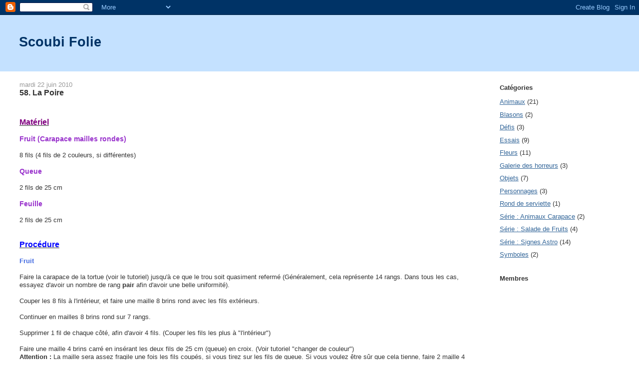

--- FILE ---
content_type: text/html; charset=UTF-8
request_url: https://scoubi-folie.blogspot.com/2010/06/58-la-poire.html
body_size: 8859
content:
<!DOCTYPE html>
<html dir='ltr'>
<head>
<link href='https://www.blogger.com/static/v1/widgets/2944754296-widget_css_bundle.css' rel='stylesheet' type='text/css'/>
<meta content='text/html; charset=UTF-8' http-equiv='Content-Type'/>
<meta content='blogger' name='generator'/>
<link href='https://scoubi-folie.blogspot.com/favicon.ico' rel='icon' type='image/x-icon'/>
<link href='http://scoubi-folie.blogspot.com/2010/06/58-la-poire.html' rel='canonical'/>
<link rel="alternate" type="application/atom+xml" title="Scoubi Folie - Atom" href="https://scoubi-folie.blogspot.com/feeds/posts/default" />
<link rel="alternate" type="application/rss+xml" title="Scoubi Folie - RSS" href="https://scoubi-folie.blogspot.com/feeds/posts/default?alt=rss" />
<link rel="service.post" type="application/atom+xml" title="Scoubi Folie - Atom" href="https://www.blogger.com/feeds/3977983996370209012/posts/default" />

<link rel="alternate" type="application/atom+xml" title="Scoubi Folie - Atom" href="https://scoubi-folie.blogspot.com/feeds/7524611460709159350/comments/default" />
<!--Can't find substitution for tag [blog.ieCssRetrofitLinks]-->
<link href='http://www.just4-fun.com/scoubi/scoubi58.jpg' rel='image_src'/>
<meta content='http://scoubi-folie.blogspot.com/2010/06/58-la-poire.html' property='og:url'/>
<meta content='58. La Poire' property='og:title'/>
<meta content='  Matériel   Fruit  (Carapace   mailles rondes)   8 fils (4  fils de 2 couleurs, si différentes)   Queue   2  fils de 25 cm   Feuille   2  f...' property='og:description'/>
<meta content='https://lh3.googleusercontent.com/blogger_img_proxy/AEn0k_svaxfW68v_qRGTSQAGa5cFqfo31Z1YcHu67fdMZ7vb0Rr9corzePuRmU_ycfXKMnm4fDijYc98KgW4VaLbI1_icV8n2NINXhcQNHPgEeQf=w1200-h630-p-k-no-nu' property='og:image'/>
<title>Scoubi Folie: 58. La Poire</title>
<style id='page-skin-1' type='text/css'><!--
/*
-----------------------------------------------
Blogger Template Style
Name:     Stretch Denim Light
Designer: Darren Delaye
URL:      www.DarrenDelaye.com
Date:     11 Jul 2006
-----------------------------------------------
*/
/* Variable definitions
====================
<Variable name="bgColor" description="Page Background Color"
type="color" default="#ffffff">
<Variable name="textColor" description="Text Color"
type="color" default="#333333">
<Variable name="linkColor" description="Link Color"
type="color" default="#336699">
<Variable name="headerBgColor" description="Page Header Background Color"
type="color" default="#c4e1ff">
<Variable name="headerTextColor" description="Page Header Text Color"
type="color" default="#003366">
<Variable name="headerCornersColor" description="Page Header Corners Color"
type="color" default="#c4e1ff">
<Variable name="mainBgColor" description="Main Background Color"
type="color" default="#ffffff">
<Variable name="borderColor" description="Border Color"
type="color" default="#ffffff">
<Variable name="dateHeaderColor" description="Date Header Color"
type="color" default="#999999">
<Variable name="sidebarTitleBgColor" description="Sidebar Title Background Color"
type="color" default="#ffffff">
<Variable name="sidebarTitleTextColor" description="Sidebar Title Text Color"
type="color" default="#333333">
<Variable name="bodyFont" description="Text Font"
type="font" default="normal normal 100% Verdana, Arial, Sans-serif;">
<Variable name="headerFont" description="Page Header Font"
type="font" default="normal normal 210% Verdana, Arial, Sans-serif;">
<Variable name="startSide" description="Start side in blog language"
type="automatic" default="left">
<Variable name="endSide" description="End side in blog language"
type="automatic" default="right">
*/
body {
background: #ffffff;
margin: 0;
padding: 0px;
font: x-small Verdana, Arial;
text-align: center;
color: #333333;
font-size/* */:/**/small;
font-size: /**/small;
}
a:link {
color: #336699;
}
a:visited {
color: #336699;
}
a img {
border-width: 0;
}
#outer-wrapper {
font: normal normal 100% Verdana, Arial, Sans-serif;;
}
/* Header
----------------------------------------------- */
#header-wrapper {
margin:0;
padding: 0;
background-color: #c4e1ff;
text-align: left;
}
#header {
margin: 0 2%;
background-color: #c4e1ff;
color: #003366;
padding: 0;
font: normal normal 210% Verdana, Arial, Sans-serif;;
position: relative;
}
h1.title {
padding-top: 38px;
margin: 0 1% .1em;
line-height: 1.2em;
font-size: 100%;
}
h1.title a, h1.title a:visited {
color: #003366;
text-decoration: none;
}
#header .description {
display: block;
margin: 0 1%;
padding: 0 0 40px;
line-height: 1.4em;
font-size: 50%;
}
/* Content
----------------------------------------------- */
.clear {
clear: both;
}
#content-wrapper {
margin: 0 2%;
padding: 0 0 15px;
text-align: left;
background-color: #ffffff;
border: 1px solid #ffffff;
border-top: 0;
}
#main-wrapper {
margin-left: 1%;
width: 73%;
float: left;
background-color: #ffffff;
display: inline;       /* fix for doubling margin in IE */
word-wrap: break-word; /* fix for long text breaking sidebar float in IE */
overflow: hidden;      /* fix for long non-text content breaking IE sidebar float */
}
#sidebar-wrapper {
margin-right: 1%;
width: 20%;
float: right;
background-color: #ffffff;
display: inline;       /* fix for doubling margin in IE */
word-wrap: break-word; /* fix for long text breaking sidebar float in IE */
overflow: hidden;      /* fix for long non-text content breaking IE sidebar float */
}
/* Headings
----------------------------------------------- */
h2, h3 {
margin: 0;
}
/* Posts
----------------------------------------------- */
.date-header {
margin: 1.5em 0 0;
font-weight: normal;
color: #999999;
font-size: 100%;
}
.post {
margin: 0 0 1.5em;
padding-bottom: 1.5em;
}
.post-title {
margin: 0;
padding: 0;
font-size: 125%;
font-weight: bold;
line-height: 1.1em;
}
.post-title a, .post-title a:visited, .post-title strong {
text-decoration: none;
color: #333333;
font-weight: bold;
}
.post div {
margin: 0 0 .75em;
line-height: 1.3em;
}
.post-footer {
margin: -.25em 0 0;
color: #333333;
font-size: 87%;
}
.post-footer .span {
margin-right: .3em;
}
.post img, table.tr-caption-container {
padding: 4px;
border: 1px solid #ffffff;
}
.tr-caption-container img {
border: none;
padding: 0;
}
.post blockquote {
margin: 1em 20px;
}
.post blockquote p {
margin: .75em 0;
}
/* Comments
----------------------------------------------- */
#comments h4 {
margin: 1em 0;
color: #999999;
}
#comments h4 strong {
font-size: 110%;
}
#comments-block {
margin: 1em 0 1.5em;
line-height: 1.3em;
}
#comments-block dt {
margin: .5em 0;
}
#comments-block dd {
margin: .25em 0 0;
}
#comments-block dd.comment-footer {
margin: -.25em 0 2em;
line-height: 1.4em;
font-size: 78%;
}
#comments-block dd p {
margin: 0 0 .75em;
}
.deleted-comment {
font-style:italic;
color:gray;
}
.feed-links {
clear: both;
line-height: 2.5em;
}
#blog-pager-newer-link {
float: left;
}
#blog-pager-older-link {
float: right;
}
#blog-pager {
text-align: center;
}
/* Sidebar Content
----------------------------------------------- */
.sidebar h2 {
margin: 1.6em 0 .5em;
padding: 4px 5px;
background-color: #ffffff;
font-size: 100%;
color: #333333;
}
.sidebar ul {
margin: 0;
padding: 0;
list-style: none;
}
.sidebar li {
margin: 0;
padding-top: 0;
padding-right: 0;
padding-bottom: .5em;
padding-left: 15px;
text-indent: -15px;
line-height: 1.5em;
}
.sidebar {
color: #333333;
line-height:1.3em;
}
.sidebar .widget {
margin-bottom: 1em;
}
.sidebar .widget-content {
margin: 0 5px;
}
/* Profile
----------------------------------------------- */
.profile-img {
float: left;
margin-top: 0;
margin-right: 5px;
margin-bottom: 5px;
margin-left: 0;
padding: 4px;
border: 1px solid #ffffff;
}
.profile-data {
margin:0;
text-transform:uppercase;
letter-spacing:.1em;
font-weight: bold;
line-height: 1.6em;
font-size: 78%;
}
.profile-datablock {
margin:.5em 0 .5em;
}
.profile-textblock {
margin: 0.5em 0;
line-height: 1.6em;
}
/* Footer
----------------------------------------------- */
#footer {
clear: both;
text-align: center;
color: #333333;
}
#footer .widget {
margin:.5em;
padding-top: 20px;
font-size: 85%;
line-height: 1.5em;
text-align: left;
}
/** Page structure tweaks for layout editor wireframe */
body#layout #header {
width: 750px;
}

--></style>
<link href='https://www.blogger.com/dyn-css/authorization.css?targetBlogID=3977983996370209012&amp;zx=33fe253a-2899-4fde-8a87-eb7ff565d198' media='none' onload='if(media!=&#39;all&#39;)media=&#39;all&#39;' rel='stylesheet'/><noscript><link href='https://www.blogger.com/dyn-css/authorization.css?targetBlogID=3977983996370209012&amp;zx=33fe253a-2899-4fde-8a87-eb7ff565d198' rel='stylesheet'/></noscript>
<meta name='google-adsense-platform-account' content='ca-host-pub-1556223355139109'/>
<meta name='google-adsense-platform-domain' content='blogspot.com'/>

</head>
<body>
<div class='navbar section' id='navbar'><div class='widget Navbar' data-version='1' id='Navbar1'><script type="text/javascript">
    function setAttributeOnload(object, attribute, val) {
      if(window.addEventListener) {
        window.addEventListener('load',
          function(){ object[attribute] = val; }, false);
      } else {
        window.attachEvent('onload', function(){ object[attribute] = val; });
      }
    }
  </script>
<div id="navbar-iframe-container"></div>
<script type="text/javascript" src="https://apis.google.com/js/platform.js"></script>
<script type="text/javascript">
      gapi.load("gapi.iframes:gapi.iframes.style.bubble", function() {
        if (gapi.iframes && gapi.iframes.getContext) {
          gapi.iframes.getContext().openChild({
              url: 'https://www.blogger.com/navbar/3977983996370209012?po\x3d7524611460709159350\x26origin\x3dhttps://scoubi-folie.blogspot.com',
              where: document.getElementById("navbar-iframe-container"),
              id: "navbar-iframe"
          });
        }
      });
    </script><script type="text/javascript">
(function() {
var script = document.createElement('script');
script.type = 'text/javascript';
script.src = '//pagead2.googlesyndication.com/pagead/js/google_top_exp.js';
var head = document.getElementsByTagName('head')[0];
if (head) {
head.appendChild(script);
}})();
</script>
</div></div>
<div id='outer-wrapper'><div id='wrap2'>
<!-- skip links for text browsers -->
<span id='skiplinks' style='display:none;'>
<a href='#main'>skip to main </a> |
      <a href='#sidebar'>skip to sidebar</a>
</span>
<div id='header-wrapper'>
<div class='header section' id='header'><div class='widget Header' data-version='1' id='Header1'>
<div id='header-inner'>
<div class='titlewrapper'>
<h1 class='title'>
<a href='https://scoubi-folie.blogspot.com/'>
Scoubi Folie
</a>
</h1>
</div>
<div class='descriptionwrapper'>
<p class='description'><span>
</span></p>
</div>
</div>
</div></div>
</div>
<div id='content-wrapper'>
<div id='crosscol-wrapper' style='text-align:center'>
<div class='crosscol no-items section' id='crosscol'></div>
</div>
<div id='main-wrapper'>
<div class='main section' id='main'><div class='widget Blog' data-version='1' id='Blog1'>
<div class='blog-posts hfeed'>

          <div class="date-outer">
        
<h2 class='date-header'><span>mardi 22 juin 2010</span></h2>

          <div class="date-posts">
        
<div class='post-outer'>
<div class='post hentry uncustomized-post-template' itemprop='blogPost' itemscope='itemscope' itemtype='http://schema.org/BlogPosting'>
<meta content='http://www.just4-fun.com/scoubi/scoubi58.jpg' itemprop='image_url'/>
<meta content='3977983996370209012' itemprop='blogId'/>
<meta content='7524611460709159350' itemprop='postId'/>
<a name='7524611460709159350'></a>
<h3 class='post-title entry-title' itemprop='name'>
58. La Poire
</h3>
<div class='post-header'>
<div class='post-header-line-1'></div>
</div>
<div class='post-body entry-content' id='post-body-7524611460709159350' itemprop='description articleBody'>
<strong></strong><img alt="" border="0" class="" src="https://lh3.googleusercontent.com/blogger_img_proxy/AEn0k_svaxfW68v_qRGTSQAGa5cFqfo31Z1YcHu67fdMZ7vb0Rr9corzePuRmU_ycfXKMnm4fDijYc98KgW4VaLbI1_icV8n2NINXhcQNHPgEeQf=s0-d" style="display: inline;"><br />
<u><br />
<strong><span style="color: purple;"><span style="font-size: 16px; line-height: normal;">Matériel</span></span></strong></u><br />
<br />
<strong><span style="color: darkorchid;"><span style="font-size: 14px; line-height: normal;">Fruit  (Carapace   mailles rondes)</span></span></strong><br />
<br />
8 fils (4  fils de 2 couleurs, si différentes)<br />
<br />
<span style="color: darkorchid;"><strong><span style="font-size: 14px; line-height: normal;">Queue</span></strong></span><br />
<br />
2  fils de 25 cm<br />
<br />
<span style="color: darkorchid;"><strong><span style="font-size: 14px; line-height: normal;">Feuille</span></strong></span><br />
<br />
2  fils de 25 cm<br />
<br />
<br />
<strong><u><span style="color: blue;"><span style="font-size: 16px; line-height: normal;">Procédure</span></span></u></strong><br />
<br />
<span style="color: royalblue;"><strong>Fruit</strong></span><br />
<br />
Faire la  carapace de la tortue (voir le tutoriel) jusqu'à ce que le trou soit  quasiment refermé (Généralement, cela représente 14 rangs. Dans tous les  cas, essayez d'avoir un nombre de rang <strong>pair</strong> afin  d'avoir une belle uniformité).<br />
<br />
Couper les 8 fils à l'intérieur,  et faire une maille 8 brins rond avec les fils extérieurs.<br />
<br />
Continuer  en mailles 8 brins rond sur 7 rangs.<br />
<br />
Supprimer 1 fil de chaque  côté, afin d'avoir 4 fils. (Couper les fils les plus à "l'intérieur")<br />
<br />
Faire  une maille 4 brins carré en insérant les deux fils de 25 cm (queue) en  croix. (Voir tutoriel "changer de couleur")<br />
<strong>Attention :</strong>  La maille sera assez fragile une fois les fils coupés, si vous tirez  sur les fils de queue. Si vous voulez être sûr que cela tienne, faire 2  maille 4 brins rond, et insérer le fil de la queue dans le seconde, et  non pas la première.<br />
<br />
Couper les fils du fruit, et conserver les 4  brins de la queue.<br />
<br />
<strong><span style="color: royalblue;">Queue</span></strong><br />
<br />
Faire  1 rang 4 brins rond.<br />
<br />
Au second rang, insérer un fil de 25 cm  (feuille) en son centre et réserver.<br />
<br />
Continuer à tresser 5 rangs 4  brins rond avec les fils de la queue. Couper ces 4 fils.<br />
<br />
<strong><span style="color: royalblue;">Feuille</span></strong><br />
<br />
Faire un noeud simple  avec les deux brins, et un second noeud contrarié en insérer au centre  le dernier fil de la feuille.<br />
<br />
Continuer en maille 4 brins  triangulé plat sur 5 rangs.<br />
<br />
Faire un noeud simple avec les fils  de trame et couper.
<div style='clear: both;'></div>
</div>
<div class='post-footer'>
<div class='post-footer-line post-footer-line-1'>
<span class='post-author vcard'>
Publié par
<span class='fn' itemprop='author' itemscope='itemscope' itemtype='http://schema.org/Person'>
<meta content='https://www.blogger.com/profile/02127002610309294691' itemprop='url'/>
<a class='g-profile' href='https://www.blogger.com/profile/02127002610309294691' rel='author' title='author profile'>
<span itemprop='name'>Elly Veldriss</span>
</a>
</span>
</span>
<span class='post-timestamp'>
à
<meta content='http://scoubi-folie.blogspot.com/2010/06/58-la-poire.html' itemprop='url'/>
<a class='timestamp-link' href='https://scoubi-folie.blogspot.com/2010/06/58-la-poire.html' rel='bookmark' title='permanent link'><abbr class='published' itemprop='datePublished' title='2010-06-22T02:13:00-07:00'>02:13</abbr></a>
</span>
<span class='post-comment-link'>
</span>
<span class='post-icons'>
<span class='item-control blog-admin pid-793082543'>
<a href='https://www.blogger.com/post-edit.g?blogID=3977983996370209012&postID=7524611460709159350&from=pencil' title='Modifier l&#39;article'>
<img alt='' class='icon-action' height='18' src='https://resources.blogblog.com/img/icon18_edit_allbkg.gif' width='18'/>
</a>
</span>
</span>
<div class='post-share-buttons goog-inline-block'>
</div>
</div>
<div class='post-footer-line post-footer-line-2'>
<span class='post-labels'>
Libellés :
<a href='https://scoubi-folie.blogspot.com/search/label/S%C3%A9rie%20%3A%20Salade%20de%20Fruits' rel='tag'>Série : Salade de Fruits</a>
</span>
</div>
<div class='post-footer-line post-footer-line-3'>
<span class='post-location'>
</span>
</div>
</div>
</div>
<div class='comments' id='comments'>
<a name='comments'></a>
<h4>Aucun commentaire:</h4>
<div id='Blog1_comments-block-wrapper'>
<dl class='avatar-comment-indent' id='comments-block'>
</dl>
</div>
<p class='comment-footer'>
<div class='comment-form'>
<a name='comment-form'></a>
<h4 id='comment-post-message'>Enregistrer un commentaire</h4>
<p>
</p>
<a href='https://www.blogger.com/comment/frame/3977983996370209012?po=7524611460709159350&hl=fr&saa=85391&origin=https://scoubi-folie.blogspot.com' id='comment-editor-src'></a>
<iframe allowtransparency='true' class='blogger-iframe-colorize blogger-comment-from-post' frameborder='0' height='410px' id='comment-editor' name='comment-editor' src='' width='100%'></iframe>
<script src='https://www.blogger.com/static/v1/jsbin/2830521187-comment_from_post_iframe.js' type='text/javascript'></script>
<script type='text/javascript'>
      BLOG_CMT_createIframe('https://www.blogger.com/rpc_relay.html');
    </script>
</div>
</p>
</div>
</div>

        </div></div>
      
</div>
<div class='blog-pager' id='blog-pager'>
<span id='blog-pager-newer-link'>
<a class='blog-pager-newer-link' href='https://scoubi-folie.blogspot.com/2010/06/59-la-cerise.html' id='Blog1_blog-pager-newer-link' title='Article plus récent'>Article plus récent</a>
</span>
<span id='blog-pager-older-link'>
<a class='blog-pager-older-link' href='https://scoubi-folie.blogspot.com/2010/06/voila-quelques-essais-de-trefles-quatre.html' id='Blog1_blog-pager-older-link' title='Article plus ancien'>Article plus ancien</a>
</span>
<a class='home-link' href='https://scoubi-folie.blogspot.com/'>Accueil</a>
</div>
<div class='clear'></div>
<div class='post-feeds'>
<div class='feed-links'>
Inscription à :
<a class='feed-link' href='https://scoubi-folie.blogspot.com/feeds/7524611460709159350/comments/default' target='_blank' type='application/atom+xml'>Publier les commentaires (Atom)</a>
</div>
</div>
</div></div>
</div>
<div id='sidebar-wrapper'>
<div class='sidebar section' id='sidebar'><div class='widget Label' data-version='1' id='Label1'>
<h2>Catégories</h2>
<div class='widget-content list-label-widget-content'>
<ul>
<li>
<a dir='ltr' href='https://scoubi-folie.blogspot.com/search/label/Animaux'>Animaux</a>
<span dir='ltr'>(21)</span>
</li>
<li>
<a dir='ltr' href='https://scoubi-folie.blogspot.com/search/label/Blasons'>Blasons</a>
<span dir='ltr'>(2)</span>
</li>
<li>
<a dir='ltr' href='https://scoubi-folie.blogspot.com/search/label/D%C3%A9fis'>Défis</a>
<span dir='ltr'>(3)</span>
</li>
<li>
<a dir='ltr' href='https://scoubi-folie.blogspot.com/search/label/Essais'>Essais</a>
<span dir='ltr'>(9)</span>
</li>
<li>
<a dir='ltr' href='https://scoubi-folie.blogspot.com/search/label/Fleurs'>Fleurs</a>
<span dir='ltr'>(11)</span>
</li>
<li>
<a dir='ltr' href='https://scoubi-folie.blogspot.com/search/label/Galerie%20des%20horreurs'>Galerie des horreurs</a>
<span dir='ltr'>(3)</span>
</li>
<li>
<a dir='ltr' href='https://scoubi-folie.blogspot.com/search/label/Objets'>Objets</a>
<span dir='ltr'>(7)</span>
</li>
<li>
<a dir='ltr' href='https://scoubi-folie.blogspot.com/search/label/Personnages'>Personnages</a>
<span dir='ltr'>(3)</span>
</li>
<li>
<a dir='ltr' href='https://scoubi-folie.blogspot.com/search/label/Rond%20de%20serviette'>Rond de serviette</a>
<span dir='ltr'>(1)</span>
</li>
<li>
<a dir='ltr' href='https://scoubi-folie.blogspot.com/search/label/S%C3%A9rie%20%3A%20Animaux%20Carapace'>Série : Animaux Carapace</a>
<span dir='ltr'>(2)</span>
</li>
<li>
<a dir='ltr' href='https://scoubi-folie.blogspot.com/search/label/S%C3%A9rie%20%3A%20Salade%20de%20Fruits'>Série : Salade de Fruits</a>
<span dir='ltr'>(4)</span>
</li>
<li>
<a dir='ltr' href='https://scoubi-folie.blogspot.com/search/label/S%C3%A9rie%20%3A%20Signes%20Astro'>Série : Signes Astro</a>
<span dir='ltr'>(14)</span>
</li>
<li>
<a dir='ltr' href='https://scoubi-folie.blogspot.com/search/label/Symboles'>Symboles</a>
<span dir='ltr'>(2)</span>
</li>
</ul>
<div class='clear'></div>
</div>
</div><div class='widget Followers' data-version='1' id='Followers1'>
<h2 class='title'>Membres</h2>
<div class='widget-content'>
<div id='Followers1-wrapper'>
<div style='margin-right:2px;'>
<div><script type="text/javascript" src="https://apis.google.com/js/platform.js"></script>
<div id="followers-iframe-container"></div>
<script type="text/javascript">
    window.followersIframe = null;
    function followersIframeOpen(url) {
      gapi.load("gapi.iframes", function() {
        if (gapi.iframes && gapi.iframes.getContext) {
          window.followersIframe = gapi.iframes.getContext().openChild({
            url: url,
            where: document.getElementById("followers-iframe-container"),
            messageHandlersFilter: gapi.iframes.CROSS_ORIGIN_IFRAMES_FILTER,
            messageHandlers: {
              '_ready': function(obj) {
                window.followersIframe.getIframeEl().height = obj.height;
              },
              'reset': function() {
                window.followersIframe.close();
                followersIframeOpen("https://www.blogger.com/followers/frame/3977983996370209012?colors\x3dCgt0cmFuc3BhcmVudBILdHJhbnNwYXJlbnQaByMzMzMzMzMiByMwMDAwMDAqByNmZmZmZmYyByMwMDAwMDA6ByMzMzMzMzNCByMwMDAwMDBKByMwMDAwMDBSByNGRkZGRkZaC3RyYW5zcGFyZW50\x26pageSize\x3d21\x26hl\x3dfr\x26origin\x3dhttps://scoubi-folie.blogspot.com");
              },
              'open': function(url) {
                window.followersIframe.close();
                followersIframeOpen(url);
              }
            }
          });
        }
      });
    }
    followersIframeOpen("https://www.blogger.com/followers/frame/3977983996370209012?colors\x3dCgt0cmFuc3BhcmVudBILdHJhbnNwYXJlbnQaByMzMzMzMzMiByMwMDAwMDAqByNmZmZmZmYyByMwMDAwMDA6ByMzMzMzMzNCByMwMDAwMDBKByMwMDAwMDBSByNGRkZGRkZaC3RyYW5zcGFyZW50\x26pageSize\x3d21\x26hl\x3dfr\x26origin\x3dhttps://scoubi-folie.blogspot.com");
  </script></div>
</div>
</div>
<div class='clear'></div>
</div>
</div><div class='widget BlogArchive' data-version='1' id='BlogArchive1'>
<h2>Archives du blog</h2>
<div class='widget-content'>
<div id='ArchiveList'>
<div id='BlogArchive1_ArchiveList'>
<ul class='hierarchy'>
<li class='archivedate expanded'>
<a class='toggle' href='javascript:void(0)'>
<span class='zippy toggle-open'>

        &#9660;&#160;
      
</span>
</a>
<a class='post-count-link' href='https://scoubi-folie.blogspot.com/2010/'>
2010
</a>
<span class='post-count' dir='ltr'>(65)</span>
<ul class='hierarchy'>
<li class='archivedate expanded'>
<a class='toggle' href='javascript:void(0)'>
<span class='zippy toggle-open'>

        &#9660;&#160;
      
</span>
</a>
<a class='post-count-link' href='https://scoubi-folie.blogspot.com/2010/06/'>
juin
</a>
<span class='post-count' dir='ltr'>(23)</span>
<ul class='posts'>
<li><a href='https://scoubi-folie.blogspot.com/2010/06/68-grappe-de-raisins-v2-amelioree.html'>68. Grappe de raisins - V2 Améliorée</a></li>
<li><a href='https://scoubi-folie.blogspot.com/2010/06/67-vierge-signe-astrologique-v2.html'>67. Vierge - Signe astrologique (v2)</a></li>
<li><a href='https://scoubi-folie.blogspot.com/2010/06/66-trefle-4-feuilles-7-chakras-essai.html'>66. Trèfle 4 feuilles 7 Chakras (essai)</a></li>
<li><a href='https://scoubi-folie.blogspot.com/2010/06/65-trefle-4-feuilles-rainbow-essai-1.html'>65. Trèfle 4 Feuilles Rainbow - Essai 1</a></li>
<li><a href='https://scoubi-folie.blogspot.com/2010/06/64-fleur-ronde-petale-essai-1.html'>64. Fleur Ronde à Pétale - Essai 1</a></li>
<li><a href='https://scoubi-folie.blogspot.com/2010/06/63-grappe-de-raisins.html'>63. Grappe de raisins</a></li>
<li><a href='https://scoubi-folie.blogspot.com/2010/06/62-trefle-4-feuilles-rondes.html'>62. Trèfle 4 feuilles (Rondes)</a></li>
<li><a href='https://scoubi-folie.blogspot.com/2010/06/61-la-girafe-serie-animaux-carapace.html'>61. La Girafe (Série : Animaux Carapace)</a></li>
<li><a href='https://scoubi-folie.blogspot.com/2010/06/60-chauve-souris.html'>60. Chauve-Souris</a></li>
<li><a href='https://scoubi-folie.blogspot.com/2010/06/59-la-cerise.html'>59. La Cerise</a></li>
<li><a href='https://scoubi-folie.blogspot.com/2010/06/58-la-poire.html'>58. La Poire</a></li>
<li><a href='https://scoubi-folie.blogspot.com/2010/06/voila-quelques-essais-de-trefles-quatre.html'>57. Trèfles 4 Feuilles - Essais</a></li>
<li><a href='https://scoubi-folie.blogspot.com/2010/06/56-ze-panda-disco-destroy.html'>56. Ze Panda Disco Destroy</a></li>
<li><a href='https://scoubi-folie.blogspot.com/2010/06/55-pensee-v2.html'>55. Pensée v2</a></li>
<li><a href='https://scoubi-folie.blogspot.com/2010/06/53-coeur-m.html'>53. Coeur + M</a></li>
<li><a href='https://scoubi-folie.blogspot.com/2010/06/54-pensee.html'>54. Pensée</a></li>
<li><a href='https://scoubi-folie.blogspot.com/2010/06/52-pensee-essai-2.html'>52. Pensée - Essai 2</a></li>
<li><a href='https://scoubi-folie.blogspot.com/2010/06/disque-trou-essai.html'>Disque à trou -  Essai</a></li>
<li><a href='https://scoubi-folie.blogspot.com/2010/06/51-coeur-essai.html'>51. Coeur - Essai</a></li>
<li><a href='https://scoubi-folie.blogspot.com/2010/06/50-lelephant-rose.html'>50. L&#39;éléphant Rose</a></li>
<li><a href='https://scoubi-folie.blogspot.com/2010/06/49-fleur-essai-de-pensee-1-et-2.html'>49. Fleur - Essai de pensée 1 et 2</a></li>
<li><a href='https://scoubi-folie.blogspot.com/2010/06/48-le-renard.html'>48. Le renard</a></li>
<li><a href='https://scoubi-folie.blogspot.com/2010/06/47-scorpion-serie-signes-astro.html'>47. Scorpion (Série : Signes Astro)</a></li>
</ul>
</li>
</ul>
<ul class='hierarchy'>
<li class='archivedate collapsed'>
<a class='toggle' href='javascript:void(0)'>
<span class='zippy'>

        &#9658;&#160;
      
</span>
</a>
<a class='post-count-link' href='https://scoubi-folie.blogspot.com/2010/05/'>
mai
</a>
<span class='post-count' dir='ltr'>(42)</span>
</li>
</ul>
</li>
</ul>
</div>
</div>
<div class='clear'></div>
</div>
</div><div class='widget Profile' data-version='1' id='Profile1'>
<h2>Qui êtes-vous ?</h2>
<div class='widget-content'>
<a href='https://www.blogger.com/profile/02127002610309294691'><img alt='Ma photo' class='profile-img' height='80' src='//blogger.googleusercontent.com/img/b/R29vZ2xl/AVvXsEgi5yRV0F1706gwpe4VELYee0FaV2sh7sXyu4zCeeXBud7jlY7HywvqbdgMFO7Bu1DlDpZ3GpKcNccDOJ890GNN9Hou0NvNXo0zcLVAvNde1erXWneigvTVV5hEs_49VUo/s220/avatar.png' width='80'/></a>
<dl class='profile-datablock'>
<dt class='profile-data'>
<a class='profile-name-link g-profile' href='https://www.blogger.com/profile/02127002610309294691' rel='author' style='background-image: url(//www.blogger.com/img/logo-16.png);'>
Elly Veldriss
</a>
</dt>
</dl>
<a class='profile-link' href='https://www.blogger.com/profile/02127002610309294691' rel='author'>Afficher mon profil complet</a>
<div class='clear'></div>
</div>
</div></div>
</div>
<!-- spacer for skins that want sidebar and main to be the same height-->
<div class='clear'>&#160;</div>
</div>
<!-- end content-wrapper -->
<div id='footer-wrapper'>
<div class='footer no-items section' id='footer'></div>
</div>
</div></div>
<!-- end outer-wrapper -->

<script type="text/javascript" src="https://www.blogger.com/static/v1/widgets/2028843038-widgets.js"></script>
<script type='text/javascript'>
window['__wavt'] = 'AOuZoY6VL7bFf1yBJ6gBUL_LdeiAL2N_9g:1769357582475';_WidgetManager._Init('//www.blogger.com/rearrange?blogID\x3d3977983996370209012','//scoubi-folie.blogspot.com/2010/06/58-la-poire.html','3977983996370209012');
_WidgetManager._SetDataContext([{'name': 'blog', 'data': {'blogId': '3977983996370209012', 'title': 'Scoubi Folie', 'url': 'https://scoubi-folie.blogspot.com/2010/06/58-la-poire.html', 'canonicalUrl': 'http://scoubi-folie.blogspot.com/2010/06/58-la-poire.html', 'homepageUrl': 'https://scoubi-folie.blogspot.com/', 'searchUrl': 'https://scoubi-folie.blogspot.com/search', 'canonicalHomepageUrl': 'http://scoubi-folie.blogspot.com/', 'blogspotFaviconUrl': 'https://scoubi-folie.blogspot.com/favicon.ico', 'bloggerUrl': 'https://www.blogger.com', 'hasCustomDomain': false, 'httpsEnabled': true, 'enabledCommentProfileImages': true, 'gPlusViewType': 'FILTERED_POSTMOD', 'adultContent': false, 'analyticsAccountNumber': '', 'encoding': 'UTF-8', 'locale': 'fr', 'localeUnderscoreDelimited': 'fr', 'languageDirection': 'ltr', 'isPrivate': false, 'isMobile': false, 'isMobileRequest': false, 'mobileClass': '', 'isPrivateBlog': false, 'isDynamicViewsAvailable': true, 'feedLinks': '\x3clink rel\x3d\x22alternate\x22 type\x3d\x22application/atom+xml\x22 title\x3d\x22Scoubi Folie - Atom\x22 href\x3d\x22https://scoubi-folie.blogspot.com/feeds/posts/default\x22 /\x3e\n\x3clink rel\x3d\x22alternate\x22 type\x3d\x22application/rss+xml\x22 title\x3d\x22Scoubi Folie - RSS\x22 href\x3d\x22https://scoubi-folie.blogspot.com/feeds/posts/default?alt\x3drss\x22 /\x3e\n\x3clink rel\x3d\x22service.post\x22 type\x3d\x22application/atom+xml\x22 title\x3d\x22Scoubi Folie - Atom\x22 href\x3d\x22https://www.blogger.com/feeds/3977983996370209012/posts/default\x22 /\x3e\n\n\x3clink rel\x3d\x22alternate\x22 type\x3d\x22application/atom+xml\x22 title\x3d\x22Scoubi Folie - Atom\x22 href\x3d\x22https://scoubi-folie.blogspot.com/feeds/7524611460709159350/comments/default\x22 /\x3e\n', 'meTag': '', 'adsenseHostId': 'ca-host-pub-1556223355139109', 'adsenseHasAds': false, 'adsenseAutoAds': false, 'boqCommentIframeForm': true, 'loginRedirectParam': '', 'view': '', 'dynamicViewsCommentsSrc': '//www.blogblog.com/dynamicviews/4224c15c4e7c9321/js/comments.js', 'dynamicViewsScriptSrc': '//www.blogblog.com/dynamicviews/6e0d22adcfa5abea', 'plusOneApiSrc': 'https://apis.google.com/js/platform.js', 'disableGComments': true, 'interstitialAccepted': false, 'sharing': {'platforms': [{'name': 'Obtenir le lien', 'key': 'link', 'shareMessage': 'Obtenir le lien', 'target': ''}, {'name': 'Facebook', 'key': 'facebook', 'shareMessage': 'Partager sur Facebook', 'target': 'facebook'}, {'name': 'BlogThis!', 'key': 'blogThis', 'shareMessage': 'BlogThis!', 'target': 'blog'}, {'name': 'X', 'key': 'twitter', 'shareMessage': 'Partager sur X', 'target': 'twitter'}, {'name': 'Pinterest', 'key': 'pinterest', 'shareMessage': 'Partager sur Pinterest', 'target': 'pinterest'}, {'name': 'E-mail', 'key': 'email', 'shareMessage': 'E-mail', 'target': 'email'}], 'disableGooglePlus': true, 'googlePlusShareButtonWidth': 0, 'googlePlusBootstrap': '\x3cscript type\x3d\x22text/javascript\x22\x3ewindow.___gcfg \x3d {\x27lang\x27: \x27fr\x27};\x3c/script\x3e'}, 'hasCustomJumpLinkMessage': false, 'jumpLinkMessage': 'Lire la suite', 'pageType': 'item', 'postId': '7524611460709159350', 'postImageUrl': 'http://www.just4-fun.com/scoubi/scoubi58.jpg', 'pageName': '58. La Poire', 'pageTitle': 'Scoubi Folie: 58. La Poire'}}, {'name': 'features', 'data': {}}, {'name': 'messages', 'data': {'edit': 'Modifier', 'linkCopiedToClipboard': 'Lien copi\xe9 dans le presse-papiers\xa0!', 'ok': 'OK', 'postLink': 'Publier le lien'}}, {'name': 'template', 'data': {'isResponsive': false, 'isAlternateRendering': false, 'isCustom': false}}, {'name': 'view', 'data': {'classic': {'name': 'classic', 'url': '?view\x3dclassic'}, 'flipcard': {'name': 'flipcard', 'url': '?view\x3dflipcard'}, 'magazine': {'name': 'magazine', 'url': '?view\x3dmagazine'}, 'mosaic': {'name': 'mosaic', 'url': '?view\x3dmosaic'}, 'sidebar': {'name': 'sidebar', 'url': '?view\x3dsidebar'}, 'snapshot': {'name': 'snapshot', 'url': '?view\x3dsnapshot'}, 'timeslide': {'name': 'timeslide', 'url': '?view\x3dtimeslide'}, 'isMobile': false, 'title': '58. La Poire', 'description': '  Mat\xe9riel   Fruit  (Carapace   mailles rondes)   8 fils (4  fils de 2 couleurs, si diff\xe9rentes)   Queue   2  fils de 25 cm   Feuille   2  f...', 'featuredImage': 'https://lh3.googleusercontent.com/blogger_img_proxy/AEn0k_svaxfW68v_qRGTSQAGa5cFqfo31Z1YcHu67fdMZ7vb0Rr9corzePuRmU_ycfXKMnm4fDijYc98KgW4VaLbI1_icV8n2NINXhcQNHPgEeQf', 'url': 'https://scoubi-folie.blogspot.com/2010/06/58-la-poire.html', 'type': 'item', 'isSingleItem': true, 'isMultipleItems': false, 'isError': false, 'isPage': false, 'isPost': true, 'isHomepage': false, 'isArchive': false, 'isLabelSearch': false, 'postId': 7524611460709159350}}]);
_WidgetManager._RegisterWidget('_NavbarView', new _WidgetInfo('Navbar1', 'navbar', document.getElementById('Navbar1'), {}, 'displayModeFull'));
_WidgetManager._RegisterWidget('_HeaderView', new _WidgetInfo('Header1', 'header', document.getElementById('Header1'), {}, 'displayModeFull'));
_WidgetManager._RegisterWidget('_BlogView', new _WidgetInfo('Blog1', 'main', document.getElementById('Blog1'), {'cmtInteractionsEnabled': false, 'lightboxEnabled': true, 'lightboxModuleUrl': 'https://www.blogger.com/static/v1/jsbin/4062214180-lbx__fr.js', 'lightboxCssUrl': 'https://www.blogger.com/static/v1/v-css/828616780-lightbox_bundle.css'}, 'displayModeFull'));
_WidgetManager._RegisterWidget('_LabelView', new _WidgetInfo('Label1', 'sidebar', document.getElementById('Label1'), {}, 'displayModeFull'));
_WidgetManager._RegisterWidget('_FollowersView', new _WidgetInfo('Followers1', 'sidebar', document.getElementById('Followers1'), {}, 'displayModeFull'));
_WidgetManager._RegisterWidget('_BlogArchiveView', new _WidgetInfo('BlogArchive1', 'sidebar', document.getElementById('BlogArchive1'), {'languageDirection': 'ltr', 'loadingMessage': 'Chargement\x26hellip;'}, 'displayModeFull'));
_WidgetManager._RegisterWidget('_ProfileView', new _WidgetInfo('Profile1', 'sidebar', document.getElementById('Profile1'), {}, 'displayModeFull'));
</script>
</body>
</html>